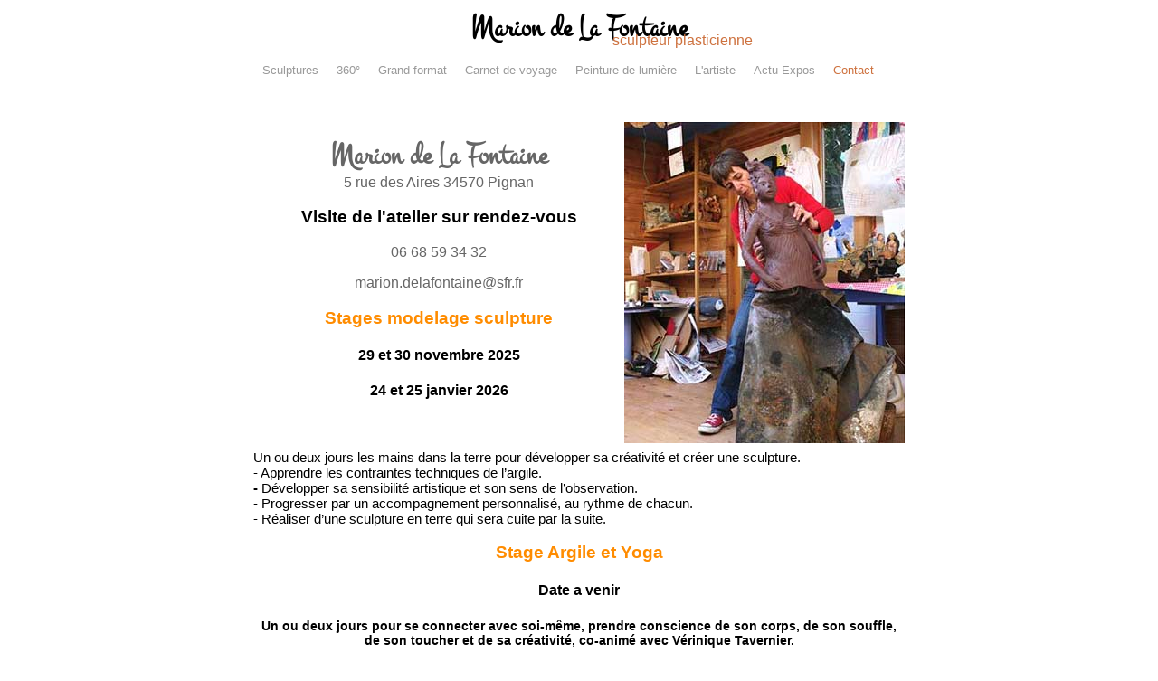

--- FILE ---
content_type: text/html; charset=UTF-8
request_url: http://mariondelafontaine.fr/contact_marion-de-la-fontaine.php
body_size: 2455
content:
<!DOCTYPE html> 
<!--[if lt IE 7]><html class="no-js lt-ie9 lt-ie8 lt-ie7"><![endif]-->
<!--[if IE 7]><html class="no-js lt-ie9 lt-ie8"><![endif]-->
<!--[if IE 8]><html class="no-js lt-ie9"><![endif]-->
<!--[if gt IE 8]><!--><html lang="fr" class="no-js"><!--<![endif]--><head> 
<meta charset="utf-8">
<title>Marion de La Fontaine sculpteur plasticienne</title>
<meta name="description" content="Marion de La Fontaine sculpteur plasticienne" />
<meta name="author" content="jean-pierre marinho (http://www.tailleurdesites.com)" />
<meta name="viewport" content="width=device-width, initial-scale=1, maximum-scale=1" />
<link rel="stylesheet" href="css/mdlf.css">
<link href="css/form.css" rel="stylesheet" type="text/css">
<!--[if IE]><script src="js/respond.min.js"></script><![endif]-->
<!--[if IE]><script src="http://html5shiv.googlecode.com/svn/trunk/html5.js"></script><![endif]-->
<!--[if lt IE 9]><script src="http://css3-mediaqueries-js.googlecode.com/svn/trunk/css3-mediaqueries.js"></script><![endif]-->
<link href='http://fonts.googleapis.com/css?family=Montez' rel='stylesheet' type='text/css'>
</head>
<body>
<div id="header">Marion de&nbsp;La&nbsp;Fontaine
<div id="sousTitre">sculpteur plasticienne</div></div>
<nav class="clearfix">
<ul class="clearfix">
<li><a href="index.php">Sculptures</a></li>
<li><a href="360.php">360°</a></li>
<li><a href="grand_format.php">Grand format</a></li>
<li><a href="carnet_voyage.php">Carnet de voyage</a></li>
<li><a href="peinture_lumiere.php">Peinture de lumière</a></li>
<li><a href="artiste.php">L'artiste</a></li>
<li><a href="actu_expos.php">Actu-Expos</a></li>
<li><div class="selected">Contact</div></li>
</ul>
<a href="#" id="pull">Menu</a> </nav>
<div class="container">
<div id="contact"><p>
	<img alt="Atelier sculpture Marion de la Fontaine" class="imgCentre" src="/pulse/data/img/uploads/atelier.jpg" /></p>
<p class="montez">
	Marion de La Fontaine</p>
<p>
	5 rue des Aires 34570&nbsp;Pignan</p>
<h3>
	<strong>Visite de l&#39;atelier sur rendez-vous</strong></h3>
<p>
	<a href="tel:+33668593432">06 68 59 34 32</a></p>
<p>
	<a href="mailto:marion.delafontaine@sfr.fr">marion.delafontaine@sfr.fr</a></p>
<h3>
	<span style="color:#ff8c00;"><strong>Stages modelage sculpture</strong></span></h3>
<h4 style="text-align: center;">
	29 et 30 novembre 2025</h4>
<h4 style="text-align: center;">
	24 et 25 janvier 2026</h4>
<p>
	&nbsp;</p>
<div style="caret-color: rgb(0, 0, 0); color: rgb(0, 0, 0); font-family: Helvetica; font-size: 15px; font-style: normal; font-variant-caps: normal; font-weight: 400; letter-spacing: normal; orphans: auto; text-align: start; text-indent: 0px; text-transform: none; white-space: normal; widows: auto; word-spacing: 0px; -webkit-text-size-adjust: auto; -webkit-text-stroke-width: 0px; text-decoration: none;">
	<div style="caret-color: rgb(0, 0, 0); color: rgb(0, 0, 0); font-family: Helvetica; font-size: 15px; font-style: normal; font-variant-caps: normal; font-weight: 400; letter-spacing: normal; orphans: auto; text-align: start; text-indent: 0px; text-transform: none; white-space: normal; widows: auto; word-spacing: 0px; -webkit-text-size-adjust: auto; -webkit-text-stroke-width: 0px; text-decoration: none;">
		<div style="caret-color: rgb(0, 0, 0); color: rgb(0, 0, 0); font-family: Helvetica; font-size: 15px; font-style: normal; font-variant-caps: normal; font-weight: 400; letter-spacing: normal; orphans: auto; text-align: start; text-indent: 0px; text-transform: none; white-space: normal; widows: auto; word-spacing: 0px; -webkit-text-size-adjust: auto; -webkit-text-stroke-width: 0px; text-decoration: none;">
			<span style="caret-color: rgb(0, 0, 0); color: rgb(0, 0, 0); font-family: Helvetica; font-size: 15px; font-style: normal; font-variant-caps: normal; font-weight: 400; letter-spacing: normal; orphans: auto; text-align: start; text-indent: 0px; text-transform: none; white-space: normal; widows: auto; word-spacing: 0px; -webkit-text-size-adjust: auto; -webkit-text-stroke-width: 0px; text-decoration: none; display: inline !important; float: none;">Un ou deux jours les mains dans la terre pour d&eacute;velopper sa cr&eacute;ativit&eacute; et cr&eacute;er une sculpture.&nbsp;</span><br style="caret-color: rgb(0, 0, 0); color: rgb(0, 0, 0); font-family: Helvetica; font-size: 15px; font-style: normal; font-variant-caps: normal; font-weight: 400; letter-spacing: normal; orphans: auto; text-align: start; text-indent: 0px; text-transform: none; white-space: normal; widows: auto; word-spacing: 0px; -webkit-text-size-adjust: auto; -webkit-text-stroke-width: 0px; text-decoration: none;" />
			<span style="caret-color: rgb(0, 0, 0); color: rgb(0, 0, 0); font-family: Helvetica; font-size: 15px; font-style: normal; font-variant-caps: normal; font-weight: 400; letter-spacing: normal; orphans: auto; text-align: start; text-indent: 0px; text-transform: none; white-space: normal; widows: auto; word-spacing: 0px; -webkit-text-size-adjust: auto; -webkit-text-stroke-width: 0px; text-decoration: none; display: inline !important; float: none;">- Apprendre les contraintes techniques de l&rsquo;argile.</span><br style="caret-color: rgb(0, 0, 0); color: rgb(0, 0, 0); font-family: Helvetica; font-size: 15px; font-style: normal; font-variant-caps: normal; font-weight: 400; letter-spacing: normal; orphans: auto; text-align: start; text-indent: 0px; text-transform: none; white-space: normal; widows: auto; word-spacing: 0px; -webkit-text-size-adjust: auto; -webkit-text-stroke-width: 0px; text-decoration: none;" />
			<b style="caret-color: rgb(0, 0, 0); color: rgb(0, 0, 0); font-family: Helvetica; font-size: 15px; font-style: normal; font-variant-caps: normal; letter-spacing: normal; orphans: auto; text-align: start; text-indent: 0px; text-transform: none; white-space: normal; widows: auto; word-spacing: 0px; -webkit-text-size-adjust: auto; -webkit-text-stroke-width: 0px; text-decoration: none;">-&nbsp;</b><span style="caret-color: rgb(0, 0, 0); color: rgb(0, 0, 0); font-family: Helvetica; font-size: 15px; font-style: normal; font-variant-caps: normal; font-weight: 400; letter-spacing: normal; orphans: auto; text-align: start; text-indent: 0px; text-transform: none; white-space: normal; widows: auto; word-spacing: 0px; -webkit-text-size-adjust: auto; -webkit-text-stroke-width: 0px; text-decoration: none; display: inline !important; float: none;">D&eacute;velopper sa sensibilit&eacute; artistique et son sens de l&rsquo;observation.</span><br style="caret-color: rgb(0, 0, 0); color: rgb(0, 0, 0); font-family: Helvetica; font-size: 15px; font-style: normal; font-variant-caps: normal; font-weight: 400; letter-spacing: normal; orphans: auto; text-align: start; text-indent: 0px; text-transform: none; white-space: normal; widows: auto; word-spacing: 0px; -webkit-text-size-adjust: auto; -webkit-text-stroke-width: 0px; text-decoration: none;" />
			<span style="caret-color: rgb(0, 0, 0); color: rgb(0, 0, 0); font-family: Helvetica; font-size: 15px; font-style: normal; font-variant-caps: normal; font-weight: 400; letter-spacing: normal; orphans: auto; text-align: start; text-indent: 0px; text-transform: none; white-space: normal; widows: auto; word-spacing: 0px; -webkit-text-size-adjust: auto; -webkit-text-stroke-width: 0px; text-decoration: none; display: inline !important; float: none;">- Progresser par un accompagnement personnalis&eacute;, au rythme de chacun.</span>
			<div style="caret-color: rgb(0, 0, 0); color: rgb(0, 0, 0); font-family: Helvetica; font-size: 15px; font-style: normal; font-variant-caps: normal; font-weight: 400; letter-spacing: normal; orphans: auto; text-align: start; text-indent: 0px; text-transform: none; white-space: normal; widows: auto; word-spacing: 0px; -webkit-text-size-adjust: auto; -webkit-text-stroke-width: 0px; text-decoration: none;">
				- R&eacute;aliser d&rsquo;une sculpture en terre qui sera cuite par la suite.</div>
		</div>
	</div>
</div>
<h3>
	<span style="color:#ff8c00;">Stage Argile et Yoga</span></h3>
<h4 style="text-align: center;">
	Date a venir</h4>
<h5 style="text-align: center;">
	<span style="font-family:arial,helvetica,sans-serif;"><span style="font-size:14px;">Un ou deux jours pour se connecter avec soi-m&ecirc;me, prendre conscience de son corps, de son souffle, </span></span><span style="font-family:arial,helvetica,sans-serif;"><span style="font-size:14px;">de son toucher </span></span><span style="font-family:arial,helvetica,sans-serif;"><span style="font-size:14px;">et de sa cr&eacute;ativit&eacute;, co-anim&eacute; avec V&eacute;rinique Tavernier.</span></span></h5>
</div>
<div class="clearfix">
<p class="required_info"><span>*</span> Requis</p>
<form action="#" class="contact_form">
<p>
<label for="name">Nom <span>*</span></label>
<input class="inputText" type="text" id="name" name="name" />
</p>
<div class="clear"></div>
<p>
<label for="email">E-mail <span>*</span></label>
<input class="inputText"  type="email" id="email" name="email" />
</p>
<div class="clear"></div>
<p>
<label for="message">Message <span>*</span></label>
<textarea class="inputTextarea" cols="88" rows="6" id="message" name="message"></textarea>
</p>
<div class="clear"></div>
<p class="submit">
<a class="button green" onclick="$('.contact_form').submit();">Envoyer</a>
</p>
</form>
</div>
<div class="success_box none">Email envoyé Merci!</div>
<div class="error_box none">Vérifiez les champs SVP.</div>
<p>&nbsp;</p>
<div id="tailleur">
<p><a href="http://www.tailleurdesites.com">création du site<br /><img src="images/tds-2.gif" width="96" height="30" alt="Tailleur de sites sur mesure pour artistes" /></a></p>
<p>&nbsp;</p>
<p><a href="http://www.mariondelafontaine.fr/pulse/" target="_blank">admin</a></p>
<p>&nbsp;</p>
</div>
</div>
<script type="text/javascript" src="https://ajax.googleapis.com/ajax/libs/jquery/1.8.2/jquery.min.js"></script>
<script>$(function() {var pull 		= $('#pull');menu 		= $('nav ul');menuHeight	= menu.height();$(pull).on('click', function(e) {e.preventDefault();menu.slideToggle();});$(window).resize(function(){var w = $(window).width();if(w > 320 && menu.is(':hidden')) {menu.removeAttr('style');}});});</script>
<script type="text/javascript">$(function () {f = $('.fotorama').data('fotorama');})</script>
<script type="text/javascript" src="js/contact-form.js"></script>
</body></html>


--- FILE ---
content_type: text/css
request_url: http://mariondelafontaine.fr/css/mdlf.css
body_size: 4628
content:
@charset "utf-8";
article, aside, details, figcaption, figure, footer, header, hgroup, nav, section, summary{display:block;}
audio:not([controls]){display:none;height:0;}
[hidden]{display:none;}
html{font-size:100%;}
html, button, input, select, textarea{font-family:sans-serif;}
body{margin:0;}
a:focus{outline:thin dotted;}
a:active, a:hover{outline:0;}
h1{font-size:2em;margin:0.67em 0;}
h2{font-size:1.5em;margin:0.83em 0;}
h3{font-size:1.17em;margin:1em 0;}
h4{font-size: 1em;  margin: 1.33em 0; }
h5{font-size:0.83em;margin:1.67em 0;}
h6{font-size:0.75em;margin:2.33em 0;}
abbr[title]{border-bottom:1px dotted;}
b, strong{font-weight:bold;}
blockquote{margin:1em 40px;}
dfn{font-style:italic;}
mark{background:#ff0;color:#000;}
p, pre{margin:1em 0;}
code, kbd, pre, samp{font-family:monospace, serif;font-size:1em;}
pre{white-space:pre;white-space:pre-wrap;overflow-wrap:break-word;}
q{quotes:none;}
q:before, q:after{content:'';content:none;}
small{font-size:75%;}
sub, sup{font-size:75%;line-height:0;position:relative;vertical-align:baseline;}
sup{top:-0.5em;}
sub{bottom:-0.25em;}
dl, menu, ol, ul{margin:1em 0;}
dd{margin:0 0 0 40px;}
menu, ol, ul{padding:0 0 0 40px;}
nav ul, nav ol{list-style:none;list-style-image:none;}
img{border:0;}
svg:not(:root){overflow:hidden;}
figure{margin:0;}
form{margin:0;}
fieldset{border:#c0c0c0 solid 1px;margin:0 2px;padding:0.35em 0.625em 0.75em;}
button, input{line-height:normal;}
button[disabled], input[disabled]{cursor:default;}
input[type="search"]{box-sizing:content-box;}
button::-moz-focus-inner, input::-moz-focus-inner{border:0;padding:0;}
textarea{overflow:auto;vertical-align:top;}
table{border-collapse:collapse;border-spacing:0;}



.clearfix:before,
.clearfix:after{content:" ";display:table;}
.clearfix:after{clear:both;}
body{ margin: 0; padding: 0; font-family: Arial, Helvetica, sans-serif;/* [disabled]letter-spacing: -0.1em; */ }
html, body{height:100%;}
#header{ text-align: center; height: 1.5em; width: 100%; display: block; font-family: 'Montez', cursive; font-size: xx-large; font-weight: 900; margin-top: 0.3em; }
#sousTitre{ font-family: Arial, Helvetica, sans-serif; color: #ce723f; font-size: medium; text-align: right; width: 24em; margin-right: auto; margin-left: auto; margin-bottom: 0.2em; position: relative; bottom: 1em; font-weight: 100;}
#header img{display:block;text-align:center;margin-right:auto;margin-left:auto;}
#footer{}
*{outline:none;}
p a{text-decoration:none;color:#666;padding-right:5px;padding-left:5px;}
p a:hover{ color: #000; border-bottom-width: thin; border-bottom-color: #000; border-bottom-style: solid; }
img{border-style:none;}
img{max-width:100%;}
.container{height:auto;width:90%;max-width:800px;margin-right:auto;margin-left:auto;margin-top:20px;}
.imageLeft{ float: left; margin-right: 1em; }
.imageRight{ float: right; margin-left: 0.8em; }
.imgCentre{display:block;margin-right:auto;margin-left:auto;}
.imageUp{float:right;margin-top:-150px;}
.texteLeft {text-align:left;}
.texteCentre{text-align:center;}
.texteCentre a { color: #000; }
.texteRight{ text-align: right; padding-right: 1em; }
.texteJustify{ text-align: justify; line-height: 1.4em; }
.texte{ height: auto; width: 90%; margin-right: auto; margin-left: auto; margin-top: 20px; padding-top: 0px; padding-right: 20px; padding-bottom: 20px; padding-left: 20px; color: #666; text-align: center; }
.texteOrange{ color: #ce723f; font-size: large;}
.texteSmall { font-size: small; }
#spin{ margin-right: auto; margin-left: auto; max-width: 300px; height: auto; margin-top: 5%;}

h1{text-align:center;color:#999;}
h3{text-align:center;}
.montez{ font-family: 'Montez', cursive; font-size: xx-large; font-weight: 900; margin-bottom: -0.5em; }
h6{text-align:center;font-size:large;}
h6 a{color:#C03;text-decoration:none;padding:10px;}
h6 a:hover{background-color:#8c99a4;color:#FFF;}
#contact{ border: thin solid #FFF; height: auto; width: 90%; margin-right: auto; margin-left: auto; margin-bottom: 2em; }
#contact p{ text-align: center; color: #666; }
#contact img{  float: right; }
#logo{float:left;position:relative;background:url(../images/logos/logos-Sculptures.png) no-repeat;height:200px;width:200px;z-index:10;left:20px;top:10px;}
iframe{height:300px;width:80%;margin-right:auto;margin-left:auto;display:block;border-style:none;}
#tailleur{font:xx-small Verdana, Geneva, sans-serif;color:#A3A3A3;margin-right:auto;margin-left:auto;margin-top:30px;text-align:center;margin-bottom:20px;}
#tailleur a{color:#999;text-decoration:none;background:#FFF;}
#tailleur a:hover{color:#000;text-decoration:none;text-shadow:1px 1px 1px #666;background:#FFF;}
nav{ height: 40px; width: 100%; font-size: small; position: relative; }
nav ul{ padding: 0; margin: 0 auto; width: 720px; height: 40px;}
nav li{display:inline;float:left;}
nav a{ color: #999; display: inline-block; width: auto; text-align: center; text-decoration: none; line-height: 40px; padding-right: 10px; padding-left: 10px; }
nav li a{box-sizing:border-box;-moz-box-sizing:border-box;-webkit-box-sizing:border-box;}
nav li:last-child a{border-right:0;}
nav a:hover, nav a:active{color:#000;}
.selected{  color: #ce723f; display: inline-block; width: auto; text-align: center; text-decoration: none; line-height: 40px; padding-right: 10px; padding-left: 10px; }
nav a#pull{display:none;}
@media screen and (max-width:820px){}
@media only screen and (max-width:650px){}
@media only screen and (max-width:720px){nav{height:auto;}
nav ul{width:95%;display:block;height:auto;}
nav li{width:50%;float:left;position:relative;}
nav li a{}
nav a{text-align:left;width:100%;text-indent:25px;}
.noSmartphone820{display:none;}
.noSmartphone{display:none;}
#header{  margin: 0px; }
.imageLeft{float:left;;}
.noSmartphone{display:none;}
#contact img{ display: block; margin-right: auto; margin-left: auto; text-align: center; float: none; }
}
@media only screen and (max-width:720px){nav{border-bottom:0;}
nav ul{display:none;height:auto;}
nav a#pull{ display: block; background-color: #83a1ac; width: 100%; position: relative; color: #FFF; margin-right: auto; margin-left: auto; margin-bottom: 0.5em; }
nav a#pull:after{ content: ""; width: 30px; height: 30px; display: inline-block; position: absolute; right: 25px; top: 10px; background-image: url(nav-icon.png); background-repeat: no-repeat; }
}
@media only screen and (max-width:400px){nav li{display:block;float:none;width:95%;}
nav li a{border-bottom:1px solid #576979;}
#sousTitre{ /* [disabled]display: none; */ }
#sousTitre{ font-family: Arial, Helvetica, sans-serif; color: #ce723f; font-size: small; text-align: center; width: auto; margin-right: auto; margin-left: auto; margin-bottom: 0.2em; position: relative; bottom: 0.7em; font-weight: 100;}
.montez{ font-family: 'Montez', cursive; font-size: x-large; font-weight: 900; }
#header{ text-align: center; height: 1.5em; width: 100%; display: block; font-family: 'Montez', cursive; font-size: x-large; font-weight: 900; margin-top: 0.3em; }

}



#diaporamaFotorama{height:auto;max-width:1000px;width:100%;margin-right:auto;margin-left:auto;margin-top:1%;}
.fotorama__stage__shaft,.fotorama__stage__frame,.fotorama__html,.fotorama__video iframe{position:absolute;width:100%;height:100%;top:0;right:0;left:0;bottom:0}
.fotorama--fullscreen,.fotorama__img{max-width:99999px!important;max-height:99999px!important;min-width:0!important;min-height:0!important;border-radius:0!important;box-shadow:none!important;padding:0!important}
.fotorama__wrap .fotorama__grab{cursor:move;cursor:-webkit-grab;cursor:-moz-grab;cursor:-o-grab;cursor:-ms-grab;cursor:grab}
.fotorama__grabbing *{cursor:move;cursor:-webkit-grabbing;cursor:-moz-grabbing;cursor:-o-grabbing;cursor:-ms-grabbing;cursor:grabbing}
.fotorama__img,.fotorama__spinner{position:absolute!important;top:50%!important;left:50%!important}
.fotorama__img{margin:-50% 0 0 -50%;width:100%;height:100%}
.fotorama__wrap--css3 .fotorama__stage__shaft,.fotorama__wrap--css3 .fotorama__nav__shaft,.fotorama__wrap--css3 .fotorama__thumb-border,.fotorama__wrap--css3 .fotorama__arr,.fotorama__wrap--css3 .fotorama__fullscreen-icon,.fotorama__wrap--css3 .fotorama__video-play,.fotorama__wrap--css3 .fotorama__video-close{-webkit-transform:translate3d(0,0,0);-ms-transform:translate3d(0,0,0);transform:translate3d(0,0,0)}
.fotorama__wrap--css3 .fotorama__spinner,.fotorama__wrap--css3 .fotorama__stage,.fotorama__wrap--css3 .fotorama__nav,.fotorama__wrap--css3 .fotorama__stage__frame,.fotorama__wrap--css3 .fotorama__stage .fotorama__img,.fotorama__wrap--css3 .fotorama__html,.fotorama__wrap--css3 .fotorama__caption,.fotorama__stage:before,.fotorama__stage:after,.fotorama__nav:before,.fotorama__nav:after{-webkit-transform:translateZ(0);-ms-transform:translateZ(0);transform:translateZ(0)}
.fotorama__wrap--video .fotorama__stage__shaft,.fotorama__wrap--video .fotorama__stage,.fotorama__wrap--video .fotorama__stage__frame--video,.fotorama__wrap--video .fotorama__stage__frame--video .fotorama__img,.fotorama__wrap--video .fotorama__stage__frame--video .fotorama__html,.fotorama__wrap--video .fotorama__stage__frame--video .fotorama__caption{-webkit-transform:none!important;-ms-transform:none!important;transform:none!important}
.fotorama__wrap--css3 .fotorama__stage__shaft,.fotorama__wrap--css3 .fotorama__nav__shaft,.fotorama__wrap--css3 .fotorama__thumb-border{-webkit-transition-property:-webkit-transform;transition-property:transform;-webkit-transition-timing-function:cubic-bezier(0.1,0,.25,1);transition-timing-function:cubic-bezier(0.1,0,.25,1);-webkit-transition-duration:0ms;transition-duration:0ms}
.fotorama__wrap,.fotorama__no-select,.fotorama__arr,.fotorama__fullscreen-icon,.fotorama__video-play,.fotorama__video-close{-webkit-user-select:none;-moz-user-select:none;-ms-user-select:none;user-select:none}
.fotorama__select{-webkit-user-select:text;-moz-user-select:text;-ms-user-select:text;user-select:text}
.fotorama__nav,.fotorama__nav__frame{margin:0;padding:0}
.fotorama__nav__shaft,.fotorama__nav__frame,.fotorama__caption__wrap{display:-moz-inline-box;-moz-box-orient:vertical;display:inline-block;vertical-align:middle;*display:inline;*zoom:1}
.fotorama__wrap *{-moz-box-sizing:content-box;box-sizing:content-box}
.fotorama__caption__wrap{-moz-box-sizing:border-box;box-sizing:border-box}
.fotorama--hidden,.fotorama__load{position:absolute;left:-99999px;top:-99999px;z-index:-1}.fotorama__stage__shaft,.fotorama__stage__frame,.fotorama__nav,.fotorama__nav__shaft,.fotorama__nav__frame,.fotorama__arr,.fotorama__fullscreen-icon,.fotorama__video-play,.fotorama__video-close{-webkit-tap-highlight-color:rgba(0,0,0,0)}
.fotorama__arr,.fotorama__fullscreen-icon,.fotorama__video-play,.fotorama__video-close{background:url(fotorama.png) no-repeat}
@media (-webkit-min-device-pixel-ratio:1.5),(min-resolution:144dpi){.fotorama__arr,.fotorama__fullscreen-icon,.fotorama__video-play,.fotorama__video-close{ /* [disabled]background:url(fotorama@2x.png) no-repeat; */ background-size: 96px 160px }}
.fotorama__thumb{background-color:#7f7f7f;background-color:rgba(127,127,127,.2)}
.fotorama{min-width:1px;overflow:hidden}
.fotorama>.fotorama__wrap{visibility:visible}
.fotorama--hidden-before-ready>*{visibility:hidden}
.fullscreen{width:100%!important;height:100%!important;max-width:100%!important;max-height:100%!important;margin:0!important;padding:0!important;overflow:hidden!important;background:#000}
.fotorama--fullscreen{position:absolute!important;top:0!important;left:0!important;right:0!important;bottom:0!important;float:none!important;z-index:2147483647!important;background:#000;width:100%!important;height:100%!important;margin:0!important}
.fotorama--fullscreen .fotorama__stage,.fotorama--fullscreen .fotorama__nav{background:#000}
.fotorama__wrap{-webkit-text-size-adjust:100%;position:relative;direction:ltr}
.fotorama__wrap--rtl .fotorama__stage__frame{direction:rtl}
.fotorama__stage,.fotorama__nav{overflow:hidden;position:relative}
.fotorama__wrap--pan-y{-ms-touch-action:pan-y}
.fotorama__wrap .fotorama__pointer{cursor:pointer}
.fotorama__wrap--slide .fotorama__stage__frame{opacity:1!important}
.fotorama__stage__frame{overflow:hidden}
.fotorama__stage__frame.fotorama__active{z-index:8}
.fotorama__wrap--fade .fotorama__stage__frame{display:none}
.fotorama__wrap--fade .fotorama__stage__frame.fotorama__active,.fotorama__wrap--fade .fotorama__fade-front,.fotorama__wrap--fade .fotorama__fade-rear{display:block;left:0;top:0}
.fotorama__wrap--fade .fotorama__fade-front{z-index:8}
.fotorama__wrap--fade .fotorama__fade-rear{z-index:7}
.fotorama__wrap--fade .fotorama__fade-rear.fotorama__active{z-index:9}
.fotorama__wrap--fade .fotorama__stage .fotorama__shadow{display:none}
.fotorama__img{-ms-filter:"alpha(Opacity=0)";filter:alpha(opacity=0);opacity:0;border:0!important}
.fotorama__loaded .fotorama__img,.fotorama__error .fotorama__img{-ms-filter:"alpha(Opacity=100)";filter:alpha(opacity=100);opacity:1}
.fotorama__img--full{display:none}
.fotorama--fullscreen .fotorama__loaded--full .fotorama__img{display:none}
.fotorama--fullscreen .fotorama__loaded--full .fotorama__img--full{display:block}
.fotorama__stage--only-active .fotorama__stage__frame{visibility:hidden}
.fotorama__stage--only-active .fotorama__stage__frame.fotorama__active{visibility:visible}
.fotorama__nav{font-size:0;line-height:0;text-align:center;display:none;white-space:nowrap;z-index:5}
.fotorama__nav__shaft{position:relative;left:0;top:0;text-align:left}
.fotorama__nav__frame{position:relative;cursor:pointer}
.fotorama__nav--dots{display:block}
.fotorama__nav--dots .fotorama__nav__frame{width:18px;height:30px}
.fotorama__nav--dots .fotorama__nav__frame--thumb,.fotorama__nav--dots .fotorama__thumb-border{display:none}
.fotorama__nav--thumbs{display:block}.fotorama__nav--thumbs .fotorama__nav__frame{padding-left:0!important}
.fotorama__nav--thumbs .fotorama__nav__frame:last-child{padding-right:0!important}
.fotorama__nav--thumbs .fotorama__nav__frame--dot{display:none}
.fotorama__dot{display:block;width:4px;height:4px;position:relative;top:12px;left:6px;border-radius:6px;border:1px solid}
.fotorama__nav__frame.fotorama__active{pointer-events:none;cursor:default}
.fotorama__nav__frame.fotorama__active .fotorama__dot{width:6px;height:6px;border:0}
.fotorama__dot{border-color:#7f7f7f}.fotorama__active .fotorama__dot{background-color:#7f7f7f}
.fotorama__thumb{overflow:hidden;position:relative;width:100%;height:100%}
.fotorama__thumb-border{position:absolute;z-index:9;top:0;left:0;border-style:solid;border-color:#666;background-image:-webkit-linear-gradient(top left,rgba(255,255,255,.25),rgba(64,64,64,.1));background-image:linear-gradient(to bottom right,rgba(255,255,255,.25),rgba(64,64,64,.1))}
.fotorama__caption{ position: absolute; z-index: 12; bottom: 0; left: 0; right: 0; font-family: Arial, Helvetica, sans-serif; font-size: small; line-height: 1.2; text-align: center; margin-bottom: 10px; font-style: italic; }
.fotorama__caption a{text-decoration:none;color:#000;border-bottom:1px solid;border-color:rgba(0,0,0,.5)}
.fotorama__caption a:hover{color:#333;border-color:rgba(51,51,51,.5)}
.fotorama__wrap--rtl .fotorama__caption{left:auto;right:0}
.fotorama__caption__wrap{ background-color: rgba(255, 255, 255, 0.6);color: #432e30; margin-right: auto; margin-left: auto; padding-top: 0px; padding-right: 10px; padding-bottom: 0px; padding-left: 10px;-webkit-border-radius: 10px 10px 10px 10px;
border-radius: 10px 10px 10px 10px; }
@-webkit-keyframes spinner{0%{-webkit-transform:rotate(0);transform:rotate(0)}100%{-webkit-transform:rotate(360deg);transform:rotate(360deg)}}@keyframes spinner{0%{-webkit-transform:rotate(0);-ms-transform:rotate(0);transform:rotate(0)}100%{-webkit-transform:rotate(360deg);-ms-transform:rotate(360deg);transform:rotate(360deg)}}.fotorama__wrap--css3 .fotorama__spinner{-webkit-animation:spinner 24s infinite linear;animation:spinner 24s infinite linear}
.fotorama__wrap--css3 .fotorama__stage .fotorama__img,.fotorama__wrap--css3 .fotorama__html,.fotorama__wrap--css3 .fotorama__caption{-webkit-transition-property:opacity;transition-property:opacity;-webkit-transition-timing-function:linear;transition-timing-function:linear;-webkit-transition-duration:.3s;transition-duration:.3s}
.fotorama__wrap--video .fotorama__stage__frame--video .fotorama__img,.fotorama__wrap--video .fotorama__stage__frame--video .fotorama__html,.fotorama__wrap--video .fotorama__stage__frame--video .fotorama__caption{-ms-filter:"alpha(Opacity=0)";filter:alpha(opacity=0);opacity:0}
.fotorama__select{cursor:auto}
.fotorama__video{top:32px;right:0;bottom:0;left:0;position:absolute;z-index:10}@-moz-document url-prefix(){.fotorama__active{box-shadow:0 0 0 transparent}}.fotorama__arr,.fotorama__fullscreen-icon,.fotorama__video-play,.fotorama__video-close{display:block;position:absolute;z-index:11;cursor:pointer}
.fotorama__arr{position:absolute;width:32px;height:70px;top:50%;margin-top:-16px}
.fotorama__arr--prev{left:0;background-position:0 0}
.fotorama__arr--next{right:0;background-position:-32px 0}
.fotorama__arr--disabled{pointer-events:none;cursor:default;*display:none;opacity:.1}
.fotorama__fullscreen-icon{width:32px;height:32px;top:0;right:0;background-position:0 -32px;z-index:20}
.fotorama--fullscreen .fotorama__fullscreen-icon{background-position:-32px -32px}
.fotorama__video-play{width:96px;height:96px;left:50%;top:50%;margin-left:-48px;margin-top:-48px;background-position:0 -64px;display:none}
.fotorama__wrap--css3 .fotorama__video-play{display:block;opacity:0}
.fotorama__loaded .fotorama__video-play,.fotorama__error .fotorama__video-play{display:block;opacity:1}
.fotorama__nav__frame .fotorama__video-play{width:32px;height:32px;margin-left:-16px;margin-top:-16px;background-position:-64px -32px;opacity:1!important;display:block!important}
.fotorama__video-close{width:32px;height:32px;top:0;right:0;display:none;background-position:-64px 0;z-index:20}
.fotorama__wrap--no-controls .fotorama__arr,.fotorama__wrap--no-controls .fotorama__fullscreen-icon,.fotorama__wrap--video .fotorama__arr,.fotorama__wrap--video .fotorama__fullscreen-icon{display:none;opacity:0}
.fotorama__wrap--css3.fotorama__wrap--slide.fotorama__wrap--no-controls .fotorama__fullscreen-icon,.fotorama__wrap--css3.fotorama__wrap--video .fotorama__fullscreen-icon{display:block;-webkit-transform:translate3d(32px,-32px,0);-ms-transform:translate3d(32px,-32px,0);transform:translate3d(32px,-32px,0)}
.fotorama__wrap--css3.fotorama__wrap--slide.fotorama__wrap--no-controls .fotorama__arr--prev,.fotorama__wrap--css3.fotorama__wrap--video .fotorama__arr--prev{display:block;-webkit-transform:translate3d(-48px,0,0);-ms-transform:translate3d(-48px,0,0);transform:translate3d(-48px,0,0)}.fotorama__wrap--css3.fotorama__wrap--slide.fotorama__wrap--no-controls .fotorama__arr--next,.fotorama__wrap--css3.fotorama__wrap--video .fotorama__arr--next{display:block;-webkit-transform:translate3d(48px,0,0);-ms-transform:translate3d(48px,0,0);transform:translate3d(48px,0,0)}
.fotorama__wrap--video .fotorama__stage .fotorama__video-play{display:none}
.fotorama__wrap--video .fotorama__video-close{display:block}
.fotorama__wrap--css3 .fotorama__video-close{display:block;opacity:0;-webkit-transform:translate3d(32px,-32px,0);-ms-transform:translate3d(32px,-32px,0);transform:translate3d(32px,-32px,0)}
.fotorama__wrap--css3.fotorama__wrap--video .fotorama__stage .fotorama__video-play{display:block;opacity:0;z-index:-1}
.fotorama__wrap--css3.fotorama__wrap--video .fotorama__video-close{opacity:1;-webkit-transform:translate3d(0,0,0);-ms-transform:translate3d(0,0,0);transform:translate3d(0,0,0)}
.fotorama__wrap--css3 .fotorama__arr,.fotorama__wrap--css3 .fotorama__fullscreen-icon,.fotorama__wrap--css3 .fotorama__video-play,.fotorama__wrap--css3 .fotorama__video-close{-webkit-transition-property:-webkit-transform,opacity;transition-property:transform,opacity;-webkit-transition-duration:.3s;transition-duration:.3s}
.fotorama__stage:before,.fotorama__stage:after,.fotorama__nav:before,.fotorama__nav:after{content:"";display:block;position:absolute;text-decoration:none;top:0;bottom:0;width:10px;height:auto;z-index:10;pointer-events:none;background-repeat:no-repeat;background-size:1px 100%,5px 100%}
.fotorama__stage:before,.fotorama__nav:before{background-image:-webkit-linear-gradient(transparent,rgba(0,0,0,.2) 25%,rgba(0,0,0,.3) 75%,transparent),-webkit-radial-gradient(0 50%,farthest-side,rgba(0,0,0,.4),transparent);background-image:linear-gradient(transparent,rgba(0,0,0,.2) 25%,rgba(0,0,0,.3) 75%,transparent),radial-gradient(farthest-side at 0 50%,rgba(0,0,0,.4),transparent);background-position:0 0,0 0;left:-10px}
.fotorama__stage.fotorama__shadows--left:before,.fotorama__nav.fotorama__shadows--left:before{left:0}
.fotorama__stage:after,.fotorama__nav:after{background-image:-webkit-linear-gradient(transparent,rgba(0,0,0,.2) 25%,rgba(0,0,0,.3) 75%,transparent),-webkit-radial-gradient(100% 50%,farthest-side,rgba(0,0,0,.4),transparent);background-image:linear-gradient(transparent,rgba(0,0,0,.2) 25%,rgba(0,0,0,.3) 75%,transparent),radial-gradient(farthest-side at 100% 50%,rgba(0,0,0,.4),transparent);background-position:100% 0,100% 0;right:-10px}
.fotorama__stage.fotorama__shadows--right:after,.fotorama__nav.fotorama__shadows--right:after{right:0}
.fotorama--fullscreen .fotorama__stage:before,.fotorama--fullscreen .fotorama__stage:after,.fotorama--fullscreen .fotorama__nav:before,.fotorama--fullscreen .fotorama__nav:after,.fotorama__wrap--no-shadows .fotorama__stage:before,.fotorama__wrap--no-shadows .fotorama__stage:after,.fotorama__wrap--no-shadows .fotorama__nav:before,.fotorama__wrap--no-shadows .fotorama__nav:after,.fotorama__wrap--fade .fotorama__stage:before,.fotorama__wrap--fade .fotorama__stage:after{display:none}
hr { font-size: xx-small; color: #CE723F; width: 25%; }


--- FILE ---
content_type: text/css
request_url: http://mariondelafontaine.fr/css/form.css
body_size: 979
content:
@charset "utf-8";input, textarea{border:1px solid #cccccc;padding:7px 10px 7px 10px;font-size:large;color:#000000;-webkit-border-radius:3px;-moz-border-radius:3px;border-radius:3px;}
.none{display:none;}
.required_info{font-size:small;margin:1em 0;}
.required_info span{color:red;}
.inputText{ width: 90%; height: 24px; border: 1px solid #cccccc; padding: 7px; margin-right: auto; margin-left: auto; text-align: center; display: block; }
.inputTextarea{width:90%;height:250px;border:1px solid #cccccc;padding:7px; margin-right: auto; margin-left: auto; display: block;}
.contact_form .inputText.error_class{border:1px solid #ef716d;}
.contact_form .inputTextarea.error_class{border:1px solid #ef716d;}
.contact_form label{margin-right:0.5em;color:#262626;font-size:small;}
.contact_form label span{color:red;}
.question_box{border:1px solid #9ac1fa;background:#dbeefe;color:#4180cf;-webkit-border-radius:5px;-moz-border-radius:5px;border-radius:5px;padding:8px 10px;line-height:22px;margin-bottom:10px;}
.success_box{border:1px solid #a4cb8b;background:#e9fedb;color:#488e1b;-webkit-border-radius:5px;-moz-border-radius:5px;border-radius:5px;padding:8px 10px;line-height:22px;margin-bottom:10px;}
.attention_box{border:1px solid #f2c779;background:#fff8c4;color:#ed7c18;-webkit-border-radius:5px;-moz-border-radius:5px;border-radius:5px;padding:8px 10px;line-height:22px;margin-bottom:10px;}
.error_box{border:1px solid #f7b3b1;background:#fff1f1;color:#d93e39;-webkit-border-radius:5px;-moz-border-radius:5px;border-radius:5px;padding:8px 10px;line-height:22px;margin-bottom:10px;}
label{margin:0 0 5px 0;font-size:small;color:#262626;font-weight:bold;cursor:pointer;display:block;}
label span{color:#dc4b46;}
.comments_form{margin:20px -20px 0 0;}
.comments_form input{width:169px;}
.comments_form textarea{height:140px;width:590px;}
.comments_form{max-width:100%;}
.comments_form .comment_wrap{float:left;margin:0 20px 20px 0;}
.comments_form .comment_wrap:nth-child(3n){margin-right:0;}
.comments_form .textarea_wrap{clear:both;}
a.button{ height: 20px; display: inline-block; margin: 0 10px 20px; text-decoration: none;/* [disabled]font-weight: bold; */ font-size: medium; line-height: 12px; padding: 10px 15px 0;/* [disabled]-webkit-border-radius: 3px; *//* [disabled]-moz-border-radius:3px; *//* [disabled]border-radius: 3px; *//* [disabled]-webkit-box-shadow: 0 1px 1px rgba(0, 0, 0, 0.08); *//* [disabled]-moz-box-shadow: 0 1px 1px rgba(0, 0, 0, 0.08); *//* [disabled]box-shadow: 0 1px 1px rgba(0, 0, 0, 0.08); */ }
a.button.large{height:24px;padding:11px 10px 0 10px;font-size:medium;line-height:14px;}
a:hover.button{ /* [disabled]background-position:0 -28px; */ }
a:hover.button.large{ /* [disabled]background-position:0 -35px; */ }

a.button.green{ /* /* [disabled]border: 1px solid #adc671; */ color: #FFF;/* [disabled]text-shadow: 0 1px 0 rgba(255,255,255, 0.4); */ cursor: pointer; background: #83A1AC; }
a:hover.button.green{ /* [disabled]border:1px solid #8bb14d; */ }

@media only screen and (max-width:480px){.inputText{width:90%;}
.inputTextarea{width:90%;height:70px;}
.submit{margin:0;}
input, textarea{border:1px solid #cccccc;padding:7px 10px 7px 10px;font-size:x-large;color:#000000;-webkit-border-radius:3px;-moz-border-radius:3px;border-radius:3px;}
}

--- FILE ---
content_type: application/javascript
request_url: http://mariondelafontaine.fr/js/contact-form.js
body_size: 1190
content:
$(document).ready(function(){$('#name').focus(function(){$(this).removeClass('error_class');});$('#email').focus(function(){$(this).removeClass('error_class');});$('#message').focus(function(){$(this).removeClass('error_class');});$('.contact_form').submit(function(){hasError=false;if($('#name').val()==''){$('#name').addClass('error_class');hasError=true;}
var emailReg=/^([\w-\.]+@([\w-]+\.)+[\w-]{2,4})?$/;var emailaddressVal=$('#email').val();if(emailaddressVal==''){$('#email').addClass('error_class');hasError=true;}
else if(!emailReg.test(emailaddressVal)){$('#email').addClass('error_class');hasError=true;}
if($('#email').val()==''){$('#email').addClass('error_class');hasError=true;}
if($('#message').val()==''){$('#message').addClass('error_class');hasError=true;}
if(hasError==true){$('.info_box').hide();$('.error_box').show();}
else{$.ajax({type:'POST',url:'contact.php',cache:false,data:$(".contact_form").serialize(),success:function(data){if(data=="error"){$('.success_box').hide();$('.error_box').show();}
else{$('#name').val('');$('#email').val('');$('#message').val('');$('#website').val('');$('.error_box').hide();$('.success_box').show();}}});}
return false;});});